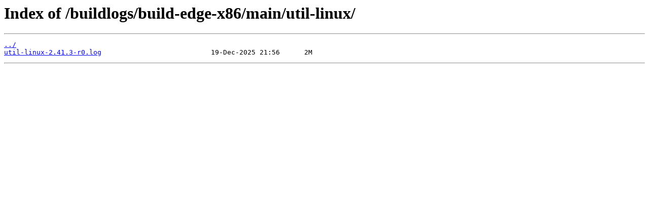

--- FILE ---
content_type: text/html
request_url: https://dev.alpinelinux.org/buildlogs/build-edge-x86/main/util-linux/
body_size: 251
content:
<html>
<head><title>Index of /buildlogs/build-edge-x86/main/util-linux/</title></head>
<body>
<h1>Index of /buildlogs/build-edge-x86/main/util-linux/</h1><hr><pre><a href="../">../</a>
<a href="util-linux-2.41.3-r0.log">util-linux-2.41.3-r0.log</a>                           19-Dec-2025 21:56      2M
</pre><hr></body>
</html>
